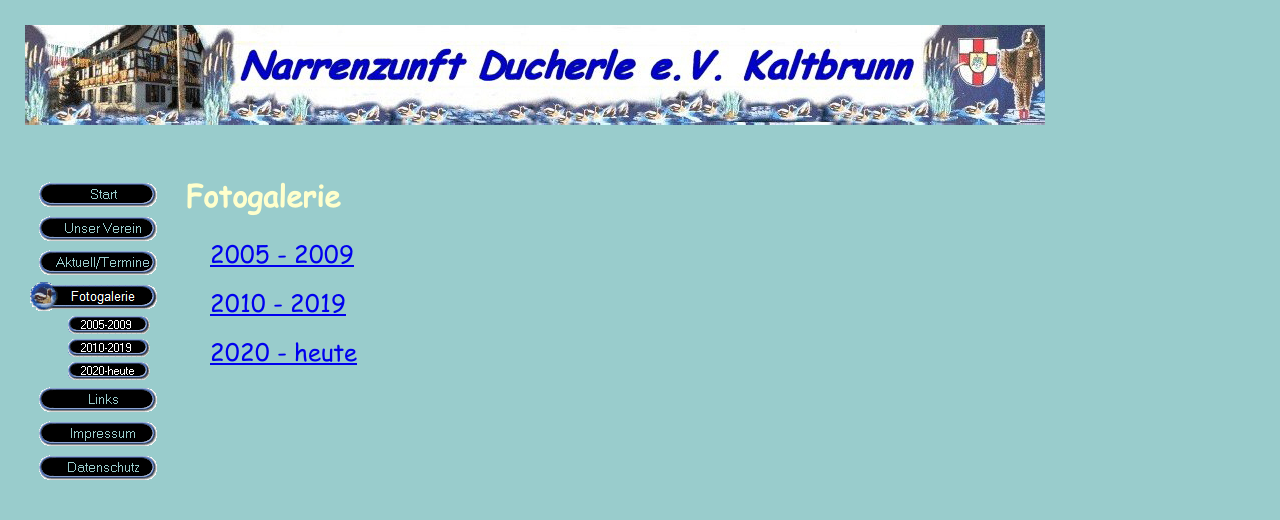

--- FILE ---
content_type: text/html
request_url: https://www.ducherle.de/html/fotogalerie.htm
body_size: 1566
content:
<!DOCTYPE HTML PUBLIC "-//W3C//DTD HTML 4.0 Transitional//EN"><html><head><meta http-equiv="Content-Type" content="text/html; charset=ISO-8859-1"><title>Fotos</title><meta http-equiv="Pragma" content="no-store">
<meta http-equiv="Expires" content="-1">
<meta http-equiv="Cache-Control" content="no-cache">
<script language="JavaScript">if(parent.frames.length>0){window.top.location.href="http://www.ducherle.de";}</script><script>
<!--
var F_A,F_B,F_CH,F_CL,F_DB,F_E,F_F,F_L,F_MT,F_MV,F_R,F_SE,F_SU,F_U,F_HR,F_MU,F_MD;
function F_e(){} function F_n(){} function F_onLoaded(){}
function F_loadRollover(){} function F_roll(){}
//-->
</script><script language="JavaScript1.2">
<!--
document.write("<SCRIPT SRC=\"im/script.js\"><\/SCRIPT>");
document.write("<SCRIPT SRC=\"im/effects.js\"><\/SCRIPT>");
//-->
</script><SCRIPT LANGUAGE="JavaScript1.2" SRC="im/rollover.js"></SCRIPT><script>
<!--
function F_doLoaded() {
	document.main = new F_cMain();
	document.objectModel = new Object();
	F_OM('Layout','LayoutLYR', 'doc', '', new Array());
	F_pageLoaded('Layout');
}
//-->
</script><link rel=stylesheet type="text/css" href="style.css"><link rel=stylesheet type="text/css" href="site.css"><style></style><nolayer><style id="NOF_STYLE_SHEET">
<!--
DIV#LayoutLYR { position:absolute; top:0; left:0; z-index: 1; visibility:inherit; }
-->
</style>
</nolayer></head><body NOF="(MB=(DefaultMasterBorder, 175, 38, 185, 978), L=(, 860, 657))" onLoad="F_onLoaded();"><div id="LayoutLYR"><layer id="LayoutLYR" top=0 left=0 visibility=inherit width=2023 height=870 z-index=1><table border=0 cellspacing=0 cellpadding=0 width=1045 nof=ly><tr valign=top align=left><td width=25 height=25><img src="im/cp.gif" width=25 height=1 border=0 alt=""></td><td></td></tr><tr valign=top align=left><td height=100></td><td width=1020><img id="Banner2" height=100 width=1020 src="im/_NBanner.jpg" border=0 alt="" NOF=B_H></td></tr></table><table cellpadding=0 cellspacing=0 border=0 width=1045 nof=ly><tr valign=top align=left><td><table border=0 cellspacing=0 cellpadding=0 width=182 nof=ly><tr valign=top align=left><td width=25 height=50><img src="im/cp.gif" width=25 height=1 border=0 alt=""></td><td></td></tr><tr valign=top align=left><td height=312></td><td width=157><table id="NavBar1" border=0 cellspacing=5 cellpadding=0 NOF=NB_FYVPNY120 width=157><tr valign=top align=left><td width=147 height=29><a href="../index.htm" onMouseOver="F_roll('Nav1',1)" onMouseOut="F_roll('Nav1',0)"><img id="Nav1" name="Nav1" height=29 width=147 src="im/Start_NPrim.gif" onLoad="F_loadRollover(this,'Start_NRPrimHi.gif',0)" border=0 alt="Start"></a></td></tr><tr valign=top align=left><td width=147 height=29><a href="unser_verein.htm" onMouseOver="F_roll('Nav2',1)" onMouseOut="F_roll('Nav2',0)"><img id="Nav2" name="Nav2" height=29 width=147 src="im/Unser_Verein_NPrim.gif" onLoad="F_loadRollover(this,'Unser_Verein_NRPrimHi.gif',0)" border=0 alt="Unser Verein"></a></td></tr><tr valign=top align=left><td width=147 height=29><a href="aktuell_termine.htm" onMouseOver="F_roll('Nav3',1)" onMouseOut="F_roll('Nav3',0)"><img id="Nav3" name="Nav3" height=29 width=147 src="im/Aktuell_Termine_NPrim.gif" onLoad="F_loadRollover(this,'Aktuell_Termine_NRPrimHi.gif',0)" border=0 alt="Aktuell/Termine"></a></td></tr><tr valign=top align=left><td width=147 height=29><a href="fotogalerie.htm" onMouseOver="F_roll('Nav4',1)" onMouseOut="F_roll('Nav4',0)"><img id="Nav4" name="Nav4" height=29 width=147 src="im/Fotogalerie_HPrimHi.gif" onLoad="F_loadRollover(this,'Fotogalerie_HRPrimHi.gif',0)" border=0 alt="Fotogalerie"></a></td></tr><tr valign=top align=left><td width=147 height=18><a href="2005-2009.htm" onMouseOver="F_roll('Nav5',1)" onMouseOut="F_roll('Nav5',0)"><img id="Nav5" name="Nav5" height=18 width=120 src="im/2005-2009_Nsec.gif" onLoad="F_loadRollover(this,'2005-2009_NRSecHi.gif',0)" border=0 alt="2005-2009"></a></td></tr><tr valign=top align=left><td width=147 height=18><a href="2010-2019.htm" onMouseOver="F_roll('Nav6',1)" onMouseOut="F_roll('Nav6',0)"><img id="Nav6" name="Nav6" height=18 width=120 src="im/2010-2019_Nsec.gif" onLoad="F_loadRollover(this,'2010-2019_NRSecHi.gif',0)" border=0 alt="2010-2019"></a></td></tr><tr valign=top align=left><td width=147 height=18><a href="2020-heute.htm" onMouseOver="F_roll('Nav7',1)" onMouseOut="F_roll('Nav7',0)"><img id="Nav7" name="Nav7" height=18 width=120 src="im/2020-heute_Nsec.gif" onLoad="F_loadRollover(this,'2020-heute_NRSecHi.gif',0)" border=0 alt="2020-heute"></a></td></tr><tr valign=top align=left><td width=147 height=29><a href="links.htm" onMouseOver="F_roll('Nav8',1)" onMouseOut="F_roll('Nav8',0)"><img id="Nav8" name="Nav8" height=29 width=147 src="im/Links_NPrim.gif" onLoad="F_loadRollover(this,'Links_NRPrimHi.gif',0)" border=0 alt="Links"></a></td></tr><tr valign=top align=left><td width=147 height=29><a href="impressum.htm" onMouseOver="F_roll('Nav9',1)" onMouseOut="F_roll('Nav9',0)"><img id="Nav9" name="Nav9" height=29 width=147 src="im/Impressum_NPrim.gif" onLoad="F_loadRollover(this,'Impressum_NRPrimHi.gif',0)" border=0 alt="Impressum"></a></td></tr><tr valign=top align=left><td width=147 height=29><a href="datenschutz.htm" onMouseOver="F_roll('Nav10',1)" onMouseOut="F_roll('Nav10',0)"><img id="Nav10" name="Nav10" height=29 width=147 src="im/Datenschutz_NPrim.gif" onLoad="F_loadRollover(this,'Datenschutz_NRPrimHi.gif',0)" border=0 alt="Datenschutz"></a></td></tr></table></td></tr></table></td><td><table border=0 cellspacing=0 cellpadding=0 width=863 nof=ly><tr valign=top align=left><td width=3 height=50><img src="im/cp.gif" width=3 height=1 border=0 alt=""></td><td width=25><img src="im/cp.gif" width=25 height=1 border=0 alt=""></td><td width=835><img src="im/cp.gif" width=835 height=1 border=0 alt=""></td></tr><tr valign=top align=left><td></td><td colspan=2 width=860 class="TextObject"><p style="text-align: left;"><b><span style="font-size: 22pt; color: rgb(255,255,204);">Fotogalerie</span></b></p></td></tr><tr valign=top align=left><td colspan=3 height=21></td></tr><tr valign=top align=left><td colspan=2></td><td width=835 class="TextObject"><p style="text-align: justify;"><a href="2005-2009.htm"><span style="font-size: 18pt;">2005 - 2009</span></a></p><p style="text-align: justify;"><span style="font-size: 18pt;"><a href="2010-2019.htm">2010 - 2019</a></span></p><p style="text-align: justify;"><a href="2020-heute.htm"><span style="font-size: 18pt;">2020 - heute</span></a></p></td></tr></table></td></tr></table></layer></div></body></html> 

--- FILE ---
content_type: text/css
request_url: https://www.ducherle.de/html/style.css
body_size: 66
content:
/* CSS-Definitionsdatei, die SiteStyle -Stylesheets enthält */
@font-face {
    font-family: "Comic Sans MS";
    src: url("/comic.eot");
    src: url("/comic.woff") format("woff");
    font-weight: normal;
    font-style: normal;
}
BODY { background-color: rgb(153,204,204); font-family: "Comic Sans MS"; font-face: "Comic Sans MS" }
 

--- FILE ---
content_type: text/css
request_url: https://www.ducherle.de/html/site.css
body_size: 76
content:
/* CSS-Definitionsdatei, die Site-weite Stylesheets enthält */
BLOCKQUOTE { font-family: 'Comic Sans MS', Chicago, Sans-serif, cursive; color: rgb(0,0,204); line-height: 16pt;} BODY { font-family: 'Comic Sans MS', Chicago, Sans-serif, cursive; color: rgb(0,0,204);} ADDRESS { font-family: 'Comic Sans MS', Chicago, Sans-serif, cursive; font-weight: normal; font-style: normal;} PRE { font-family: 'Comic Sans MS', Chicago, Sans-serif, cursive; font-size: 1mm; color: rgb(0,0,204);} 